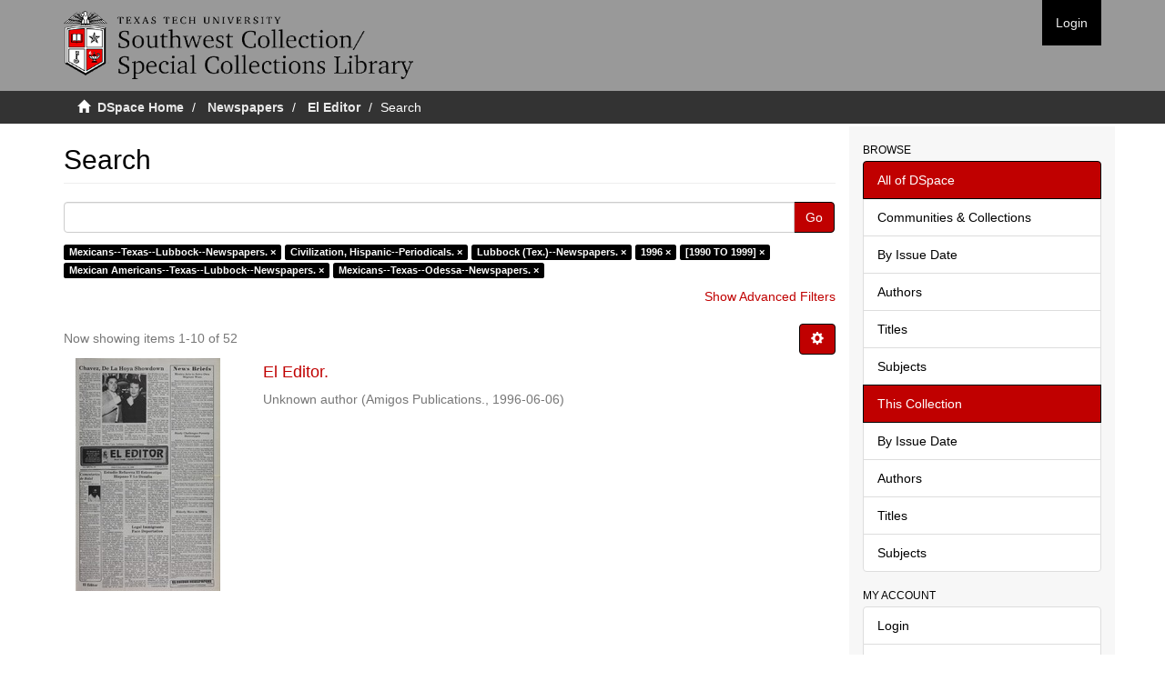

--- FILE ---
content_type: text/html;charset=utf-8
request_url: https://collections2.swco.ttu.edu/handle/20.500.12255/71375/discover?field=subject&filtertype_0=subject&filtertype_1=subject&filtertype_2=dateIssued&filter_relational_operator_1=equals&filtertype_3=dateIssued&filter_relational_operator_0=equals&filtertype_4=subject&filter_2=1996&filter_relational_operator_3=equals&filtertype_5=subject&filter_1=Lubbock+%28Tex.%29--Newspapers.&filter_relational_operator_2=equals&filter_0=Civilization%2C+Hispanic--Periodicals.&filter_relational_operator_5=equals&filter_relational_operator_4=equals&filter_5=Mexicans--Texas--Odessa--Newspapers.&filter_4=Mexican+Americans--Texas--Lubbock--Newspapers.&filter_3=%5B1990+TO+1999%5D&filtertype=subject&filter_relational_operator=equals&filter=Mexicans--Texas--Lubbock--Newspapers.
body_size: 51813
content:
<!DOCTYPE html>
            <!--[if lt IE 7]> <html class="no-js lt-ie9 lt-ie8 lt-ie7" lang="en"> <![endif]-->
            <!--[if IE 7]>    <html class="no-js lt-ie9 lt-ie8" lang="en"> <![endif]-->
            <!--[if IE 8]>    <html class="no-js lt-ie9" lang="en"> <![endif]-->
            <!--[if gt IE 8]><!--> <html class="no-js" lang="en"> <!--<![endif]-->
            <head><META http-equiv="Content-Type" content="text/html; charset=UTF-8">
<meta content="text/html; charset=UTF-8" http-equiv="Content-Type">
<meta content="IE=edge,chrome=1" http-equiv="X-UA-Compatible">
<meta content="width=device-width,initial-scale=1" name="viewport">
<link rel="shortcut icon" href="/themes/Mirage2/images/favicon.ico">
<link rel="apple-touch-icon" href="/themes/Mirage2/images/apple-touch-icon.png">
<meta name="Generator" content="DSpace 5.5">
<link href="/themes/Mirage2/styles/main.css" rel="stylesheet">
<link href="/themes/Mirage2/styles/custom.css" rel="stylesheet">
<link type="application/opensearchdescription+xml" rel="search" href="https://collections2.swco.ttu.edu:443/open-search/description.xml" title="DSpace">
<script>
                //Clear default text of emty text areas on focus
                function tFocus(element)
                {
                if (element.value == ' '){element.value='';}
                }
                //Clear default text of emty text areas on submit
                function tSubmit(form)
                {
                var defaultedElements = document.getElementsByTagName("textarea");
                for (var i=0; i != defaultedElements.length; i++){
                if (defaultedElements[i].value == ' '){
                defaultedElements[i].value='';}}
                }
                //Disable pressing 'enter' key to submit a form (otherwise pressing 'enter' causes a submission to start over)
                function disableEnterKey(e)
                {
                var key;

                if(window.event)
                key = window.event.keyCode;     //Internet Explorer
                else
                key = e.which;     //Firefox and Netscape

                if(key == 13)  //if "Enter" pressed, then disable!
                return false;
                else
                return true;
                }
            </script><!--[if lt IE 9]>
                <script src="/themes/Mirage2/vendor/html5shiv/dist/html5shiv.js"> </script>
                <script src="/themes/Mirage2/vendor/respond/dest/respond.min.js"> </script>
                <![endif]--><script src="/themes/Mirage2/vendor/modernizr/modernizr.js"> </script>
<title>Search</title>
</head><body>
<header>
<div role="navigation" class="navbar navbar-default navbar-static-top">
<div class="container">
<div class="navbar-header">
<button data-toggle="offcanvas" class="navbar-toggle" type="button"><span class="sr-only">Toggle navigation</span><span class="icon-bar"></span><span class="icon-bar"></span><span class="icon-bar"></span></button><a class="navbar-brand" href="/"><img src="/themes/Mirage2//images/swco-logo-line.png"></a>
<div class="navbar-header pull-right visible-xs hidden-sm hidden-md hidden-lg">
<ul class="nav nav-pills pull-left ">
<li>
<form method="get" action="/login" style="display: inline">
<button class="navbar-toggle navbar-link"><b aria-hidden="true" class="visible-xs glyphicon glyphicon-user"></b></button>
</form>
</li>
</ul>
</div>
</div>
<div class="navbar-header pull-right hidden-xs">
<ul class="nav navbar-nav pull-left"></ul>
<ul class="nav navbar-nav pull-left">
<li>
<a href="/login"><span class="hidden-xs">Login</span></a>
</li>
</ul>
<button type="button" class="navbar-toggle visible-sm" data-toggle="offcanvas"><span class="sr-only">Toggle navigation</span><span class="icon-bar"></span><span class="icon-bar"></span><span class="icon-bar"></span></button>
</div>
</div>
</div>
</header>
<div class="trail-wrapper hidden-print">
<div class="container">
<div class="row">
<div class="col-xs-12">
<div class="breadcrumb dropdown visible-xs">
<a data-toggle="dropdown" class="dropdown-toggle" role="button" href="#" id="trail-dropdown-toggle">Search&nbsp;<b class="caret"></b></a>
<ul aria-labelledby="trail-dropdown-toggle" role="menu" class="dropdown-menu">
<li role="presentation">
<a role="menuitem" href="/"><i aria-hidden="true" class="glyphicon glyphicon-home"></i>&nbsp;
                        DSpace Home</a>
</li>
<li role="presentation">
<a role="menuitem" href="/handle/20.500.12255/1">Newspapers</a>
</li>
<li role="presentation">
<a role="menuitem" href="/handle/20.500.12255/71375">El Editor</a>
</li>
<li role="presentation" class="disabled">
<a href="#" role="menuitem">Search</a>
</li>
</ul>
</div>
<ul class="breadcrumb hidden-xs">
<li>
<i aria-hidden="true" class="glyphicon glyphicon-home"></i>&nbsp;
            <a href="/">DSpace Home</a>
</li>
<li>
<a href="/handle/20.500.12255/1">Newspapers</a>
</li>
<li>
<a href="/handle/20.500.12255/71375">El Editor</a>
</li>
<li class="active">Search</li>
</ul>
</div>
</div>
</div>
</div>
<div class="hidden" id="no-js-warning-wrapper">
<div id="no-js-warning">
<div class="notice failure">JavaScript is disabled for your browser. Some features of this site may not work without it.</div>
</div>
</div>
<div class="container" id="main-container">
<div class="row row-offcanvas row-offcanvas-right">
<div class="horizontal-slider clearfix">
<div class="col-xs-12 col-sm-12 col-md-9 main-content">
<div>
<h2 class="ds-div-head page-header first-page-header">Search</h2>
<div id="aspect_discovery_SimpleSearch_div_search" class="ds-static-div primary">
<p class="ds-paragraph">
<input id="aspect_discovery_SimpleSearch_field_discovery-json-search-url" class="ds-hidden-field form-control" name="discovery-json-search-url" type="hidden" value="https://collections2.swco.ttu.edu//JSON/discovery/search">
</p>
<p class="ds-paragraph">
<input id="aspect_discovery_SimpleSearch_field_discovery-json-scope" class="ds-hidden-field form-control" name="discovery-json-scope" type="hidden" value="20.500.12255/71375">
</p>
<p class="ds-paragraph">
<input id="aspect_discovery_SimpleSearch_field_contextpath" class="ds-hidden-field form-control" name="contextpath" type="hidden" value="">
</p>
<div id="aspect_discovery_SimpleSearch_div_discovery-search-box" class="ds-static-div discoverySearchBox">
<form id="aspect_discovery_SimpleSearch_div_general-query" class="ds-interactive-div discover-search-box" action="discover" method="get" onsubmit="javascript:tSubmit(this);">
<fieldset id="aspect_discovery_SimpleSearch_list_primary-search" class="ds-form-list">
<div class="ds-form-item row">
<div class="col-sm-12">
<p class="input-group">
<input id="aspect_discovery_SimpleSearch_field_query" class="ds-text-field form-control" name="query" type="text" value=""><span class="input-group-btn"><button id="aspect_discovery_SimpleSearch_field_submit" class="ds-button-field btn btn-default search-icon search-icon" name="submit" type="submit">Go</button></span>
</p>
</div>
</div>
<div id="filters-overview-wrapper-squared"></div>
</fieldset>
<p class="ds-paragraph">
<input id="aspect_discovery_SimpleSearch_field_filtertype_0" class="ds-hidden-field form-control" name="filtertype_0" type="hidden" value="subject">
</p>
<p class="ds-paragraph">
<input id="aspect_discovery_SimpleSearch_field_filtertype_1" class="ds-hidden-field form-control" name="filtertype_1" type="hidden" value="subject">
</p>
<p class="ds-paragraph">
<input id="aspect_discovery_SimpleSearch_field_filtertype_2" class="ds-hidden-field form-control" name="filtertype_2" type="hidden" value="subject">
</p>
<p class="ds-paragraph">
<input id="aspect_discovery_SimpleSearch_field_filter_relational_operator_1" class="ds-hidden-field form-control" name="filter_relational_operator_1" type="hidden" value="equals">
</p>
<p class="ds-paragraph">
<input id="aspect_discovery_SimpleSearch_field_filtertype_3" class="ds-hidden-field form-control" name="filtertype_3" type="hidden" value="dateIssued">
</p>
<p class="ds-paragraph">
<input id="aspect_discovery_SimpleSearch_field_filter_relational_operator_0" class="ds-hidden-field form-control" name="filter_relational_operator_0" type="hidden" value="equals">
</p>
<p class="ds-paragraph">
<input id="aspect_discovery_SimpleSearch_field_filtertype_4" class="ds-hidden-field form-control" name="filtertype_4" type="hidden" value="dateIssued">
</p>
<p class="ds-paragraph">
<input id="aspect_discovery_SimpleSearch_field_filter_2" class="ds-hidden-field form-control" name="filter_2" type="hidden" value="Lubbock (Tex.)--Newspapers.">
</p>
<p class="ds-paragraph">
<input id="aspect_discovery_SimpleSearch_field_filter_relational_operator_3" class="ds-hidden-field form-control" name="filter_relational_operator_3" type="hidden" value="equals">
</p>
<p class="ds-paragraph">
<input id="aspect_discovery_SimpleSearch_field_filtertype_5" class="ds-hidden-field form-control" name="filtertype_5" type="hidden" value="subject">
</p>
<p class="ds-paragraph">
<input id="aspect_discovery_SimpleSearch_field_filter_1" class="ds-hidden-field form-control" name="filter_1" type="hidden" value="Civilization, Hispanic--Periodicals.">
</p>
<p class="ds-paragraph">
<input id="aspect_discovery_SimpleSearch_field_filter_relational_operator_2" class="ds-hidden-field form-control" name="filter_relational_operator_2" type="hidden" value="equals">
</p>
<p class="ds-paragraph">
<input id="aspect_discovery_SimpleSearch_field_filtertype_6" class="ds-hidden-field form-control" name="filtertype_6" type="hidden" value="subject">
</p>
<p class="ds-paragraph">
<input id="aspect_discovery_SimpleSearch_field_filter_0" class="ds-hidden-field form-control" name="filter_0" type="hidden" value="Mexicans--Texas--Lubbock--Newspapers.">
</p>
<p class="ds-paragraph">
<input id="aspect_discovery_SimpleSearch_field_filter_relational_operator_5" class="ds-hidden-field form-control" name="filter_relational_operator_5" type="hidden" value="equals">
</p>
<p class="ds-paragraph">
<input id="aspect_discovery_SimpleSearch_field_filter_relational_operator_4" class="ds-hidden-field form-control" name="filter_relational_operator_4" type="hidden" value="equals">
</p>
<p class="ds-paragraph">
<input id="aspect_discovery_SimpleSearch_field_filter_6" class="ds-hidden-field form-control" name="filter_6" type="hidden" value="Mexicans--Texas--Odessa--Newspapers.">
</p>
<p class="ds-paragraph">
<input id="aspect_discovery_SimpleSearch_field_filter_5" class="ds-hidden-field form-control" name="filter_5" type="hidden" value="Mexican Americans--Texas--Lubbock--Newspapers.">
</p>
<p class="ds-paragraph">
<input id="aspect_discovery_SimpleSearch_field_filter_relational_operator_6" class="ds-hidden-field form-control" name="filter_relational_operator_6" type="hidden" value="equals">
</p>
<p class="ds-paragraph">
<input id="aspect_discovery_SimpleSearch_field_filter_4" class="ds-hidden-field form-control" name="filter_4" type="hidden" value="[1990 TO 1999]">
</p>
<p class="ds-paragraph">
<input id="aspect_discovery_SimpleSearch_field_filter_3" class="ds-hidden-field form-control" name="filter_3" type="hidden" value="1996">
</p>
</form>
<form id="aspect_discovery_SimpleSearch_div_search-filters" class="ds-interactive-div discover-filters-box " action="discover" method="get" onsubmit="javascript:tSubmit(this);">
<div class="ds-static-div clearfix">
<p class="ds-paragraph pull-right">
<a href="#" class="show-advanced-filters">Show Advanced Filters</a><a href="#" class="hide-advanced-filters hidden">Hide Advanced Filters</a>
</p>
</div>
<h3 class="ds-div-head discovery-filters-wrapper-head hidden">Filters</h3>
<div id="aspect_discovery_SimpleSearch_div_discovery-filters-wrapper" class="ds-static-div  hidden">
<p class="ds-paragraph">Use filters to refine the search results.</p>
<script type="text/javascript">
                if (!window.DSpace) {
                    window.DSpace = {};
                }
                if (!window.DSpace.discovery) {
                    window.DSpace.discovery = {};
                }
                if (!window.DSpace.discovery.filters) {
                    window.DSpace.discovery.filters = [];
                }
                window.DSpace.discovery.filters.push({
                    type: 'subject',
                    relational_operator: 'equals',
                    query: 'Mexicans--Texas--Lubbock--Newspapers.',
                });
            </script><script type="text/javascript">
                if (!window.DSpace) {
                    window.DSpace = {};
                }
                if (!window.DSpace.discovery) {
                    window.DSpace.discovery = {};
                }
                if (!window.DSpace.discovery.filters) {
                    window.DSpace.discovery.filters = [];
                }
                window.DSpace.discovery.filters.push({
                    type: 'subject',
                    relational_operator: 'equals',
                    query: 'Civilization, Hispanic--Periodicals.',
                });
            </script><script type="text/javascript">
                if (!window.DSpace) {
                    window.DSpace = {};
                }
                if (!window.DSpace.discovery) {
                    window.DSpace.discovery = {};
                }
                if (!window.DSpace.discovery.filters) {
                    window.DSpace.discovery.filters = [];
                }
                window.DSpace.discovery.filters.push({
                    type: 'subject',
                    relational_operator: 'equals',
                    query: 'Lubbock (Tex.)--Newspapers.',
                });
            </script><script type="text/javascript">
                if (!window.DSpace) {
                    window.DSpace = {};
                }
                if (!window.DSpace.discovery) {
                    window.DSpace.discovery = {};
                }
                if (!window.DSpace.discovery.filters) {
                    window.DSpace.discovery.filters = [];
                }
                window.DSpace.discovery.filters.push({
                    type: 'dateIssued',
                    relational_operator: 'equals',
                    query: '1996',
                });
            </script><script type="text/javascript">
                if (!window.DSpace) {
                    window.DSpace = {};
                }
                if (!window.DSpace.discovery) {
                    window.DSpace.discovery = {};
                }
                if (!window.DSpace.discovery.filters) {
                    window.DSpace.discovery.filters = [];
                }
                window.DSpace.discovery.filters.push({
                    type: 'dateIssued',
                    relational_operator: 'equals',
                    query: '[1990 TO 1999]',
                });
            </script><script type="text/javascript">
                if (!window.DSpace) {
                    window.DSpace = {};
                }
                if (!window.DSpace.discovery) {
                    window.DSpace.discovery = {};
                }
                if (!window.DSpace.discovery.filters) {
                    window.DSpace.discovery.filters = [];
                }
                window.DSpace.discovery.filters.push({
                    type: 'subject',
                    relational_operator: 'equals',
                    query: 'Mexican Americans--Texas--Lubbock--Newspapers.',
                });
            </script><script type="text/javascript">
                if (!window.DSpace) {
                    window.DSpace = {};
                }
                if (!window.DSpace.discovery) {
                    window.DSpace.discovery = {};
                }
                if (!window.DSpace.discovery.filters) {
                    window.DSpace.discovery.filters = [];
                }
                window.DSpace.discovery.filters.push({
                    type: 'subject',
                    relational_operator: 'equals',
                    query: 'Mexicans--Texas--Odessa--Newspapers.',
                });
            </script><script type="text/javascript">
                if (!window.DSpace) {
                    window.DSpace = {};
                }
                if (!window.DSpace.discovery) {
                    window.DSpace.discovery = {};
                }
                if (!window.DSpace.discovery.filters) {
                    window.DSpace.discovery.filters = [];
                }
            </script><script>
            if (!window.DSpace.i18n) {
                window.DSpace.i18n = {};
            } 
            if (!window.DSpace.i18n.discovery) {
                window.DSpace.i18n.discovery = {};
            }
        
                    if (!window.DSpace.i18n.discovery.filtertype) {
                        window.DSpace.i18n.discovery.filtertype = {};
                    }
                window.DSpace.i18n.discovery.filtertype.title='Title';window.DSpace.i18n.discovery.filtertype.author='Author';window.DSpace.i18n.discovery.filtertype.subject='Subject';window.DSpace.i18n.discovery.filtertype.dateIssued='Date issued';
                    if (!window.DSpace.i18n.discovery.filter_relational_operator) {
                        window.DSpace.i18n.discovery.filter_relational_operator = {};
                    }
                window.DSpace.i18n.discovery.filter_relational_operator.contains='Contains';window.DSpace.i18n.discovery.filter_relational_operator.equals='Equals';window.DSpace.i18n.discovery.filter_relational_operator.authority='ID';window.DSpace.i18n.discovery.filter_relational_operator.notcontains='Not Contains';window.DSpace.i18n.discovery.filter_relational_operator.notequals='Not Equals';window.DSpace.i18n.discovery.filter_relational_operator.notauthority='Not ID';</script>
<div id="aspect_discovery_SimpleSearch_row_filter-controls" class="ds-form-item apply-filter">
<div>
<div class="">
<p class="btn-group">
<button id="aspect_discovery_SimpleSearch_field_submit_reset_filter" class="ds-button-field btn btn-default discovery-reset-filter-button discovery-reset-filter-button" name="submit_reset_filter" type="submit">Reset</button><button class="ds-button-field btn btn-default discovery-add-filter-button visible-xs discovery-add-filter-button visible-xs " name="submit_add_filter" type="submit">Add New Filter</button><button id="aspect_discovery_SimpleSearch_field_submit_apply_filter" class="ds-button-field btn btn-default discovery-apply-filter-button discovery-apply-filter-button" name="submit_apply_filter" type="submit">Apply</button>
</p>
</div>
</div>
</div>
</div>
</form>
</div>
<form id="aspect_discovery_SimpleSearch_div_main-form" class="ds-interactive-div " action="/handle/20.500.12255/71375/discover" method="post" onsubmit="javascript:tSubmit(this);">
<p class="ds-paragraph">
<input id="aspect_discovery_SimpleSearch_field_search-result" class="ds-hidden-field form-control" name="search-result" type="hidden" value="true">
</p>
<p class="ds-paragraph">
<input id="aspect_discovery_SimpleSearch_field_query" class="ds-hidden-field form-control" name="query" type="hidden" value="">
</p>
<p class="ds-paragraph">
<input id="aspect_discovery_SimpleSearch_field_current-scope" class="ds-hidden-field form-control" name="current-scope" type="hidden" value="20.500.12255/71375">
</p>
<p class="ds-paragraph">
<input id="aspect_discovery_SimpleSearch_field_filtertype_0" class="ds-hidden-field form-control" name="filtertype_0" type="hidden" value="subject">
</p>
<p class="ds-paragraph">
<input id="aspect_discovery_SimpleSearch_field_filtertype_1" class="ds-hidden-field form-control" name="filtertype_1" type="hidden" value="subject">
</p>
<p class="ds-paragraph">
<input id="aspect_discovery_SimpleSearch_field_filtertype_2" class="ds-hidden-field form-control" name="filtertype_2" type="hidden" value="subject">
</p>
<p class="ds-paragraph">
<input id="aspect_discovery_SimpleSearch_field_filter_relational_operator_1" class="ds-hidden-field form-control" name="filter_relational_operator_1" type="hidden" value="equals">
</p>
<p class="ds-paragraph">
<input id="aspect_discovery_SimpleSearch_field_filtertype_3" class="ds-hidden-field form-control" name="filtertype_3" type="hidden" value="dateIssued">
</p>
<p class="ds-paragraph">
<input id="aspect_discovery_SimpleSearch_field_filter_relational_operator_0" class="ds-hidden-field form-control" name="filter_relational_operator_0" type="hidden" value="equals">
</p>
<p class="ds-paragraph">
<input id="aspect_discovery_SimpleSearch_field_filtertype_4" class="ds-hidden-field form-control" name="filtertype_4" type="hidden" value="dateIssued">
</p>
<p class="ds-paragraph">
<input id="aspect_discovery_SimpleSearch_field_filter_2" class="ds-hidden-field form-control" name="filter_2" type="hidden" value="Lubbock (Tex.)--Newspapers.">
</p>
<p class="ds-paragraph">
<input id="aspect_discovery_SimpleSearch_field_filter_relational_operator_3" class="ds-hidden-field form-control" name="filter_relational_operator_3" type="hidden" value="equals">
</p>
<p class="ds-paragraph">
<input id="aspect_discovery_SimpleSearch_field_filtertype_5" class="ds-hidden-field form-control" name="filtertype_5" type="hidden" value="subject">
</p>
<p class="ds-paragraph">
<input id="aspect_discovery_SimpleSearch_field_filter_1" class="ds-hidden-field form-control" name="filter_1" type="hidden" value="Civilization, Hispanic--Periodicals.">
</p>
<p class="ds-paragraph">
<input id="aspect_discovery_SimpleSearch_field_filter_relational_operator_2" class="ds-hidden-field form-control" name="filter_relational_operator_2" type="hidden" value="equals">
</p>
<p class="ds-paragraph">
<input id="aspect_discovery_SimpleSearch_field_filtertype_6" class="ds-hidden-field form-control" name="filtertype_6" type="hidden" value="subject">
</p>
<p class="ds-paragraph">
<input id="aspect_discovery_SimpleSearch_field_filter_0" class="ds-hidden-field form-control" name="filter_0" type="hidden" value="Mexicans--Texas--Lubbock--Newspapers.">
</p>
<p class="ds-paragraph">
<input id="aspect_discovery_SimpleSearch_field_filter_relational_operator_5" class="ds-hidden-field form-control" name="filter_relational_operator_5" type="hidden" value="equals">
</p>
<p class="ds-paragraph">
<input id="aspect_discovery_SimpleSearch_field_filter_relational_operator_4" class="ds-hidden-field form-control" name="filter_relational_operator_4" type="hidden" value="equals">
</p>
<p class="ds-paragraph">
<input id="aspect_discovery_SimpleSearch_field_filter_6" class="ds-hidden-field form-control" name="filter_6" type="hidden" value="Mexicans--Texas--Odessa--Newspapers.">
</p>
<p class="ds-paragraph">
<input id="aspect_discovery_SimpleSearch_field_filter_5" class="ds-hidden-field form-control" name="filter_5" type="hidden" value="Mexican Americans--Texas--Lubbock--Newspapers.">
</p>
<p class="ds-paragraph">
<input id="aspect_discovery_SimpleSearch_field_filter_relational_operator_6" class="ds-hidden-field form-control" name="filter_relational_operator_6" type="hidden" value="equals">
</p>
<p class="ds-paragraph">
<input id="aspect_discovery_SimpleSearch_field_filter_4" class="ds-hidden-field form-control" name="filter_4" type="hidden" value="[1990 TO 1999]">
</p>
<p class="ds-paragraph">
<input id="aspect_discovery_SimpleSearch_field_filter_3" class="ds-hidden-field form-control" name="filter_3" type="hidden" value="1996">
</p>
<p class="ds-paragraph">
<input id="aspect_discovery_SimpleSearch_field_rpp" class="ds-hidden-field form-control" name="rpp" type="hidden" value="10">
</p>
<p class="ds-paragraph">
<input id="aspect_discovery_SimpleSearch_field_sort_by" class="ds-hidden-field form-control" name="sort_by" type="hidden" value="score">
</p>
<p class="ds-paragraph">
<input id="aspect_discovery_SimpleSearch_field_order" class="ds-hidden-field form-control" name="order" type="hidden" value="desc">
</p>
</form>
<div class="pagination-masked clearfix top">
<div class="row">
<div class="col-xs-9">
<p class="pagination-info">Now showing items 1-10 of 52</p>
</div>
<div class="col-xs-3">
<div class="btn-group discovery-sort-options-menu pull-right controls-gear-wrapper" id="aspect_discovery_SimpleSearch_div_search-controls-gear">
<button data-toggle="dropdown" class="btn btn-default dropdown-toggle"><span aria-hidden="true" class="glyphicon glyphicon-cog"></span></button>
<ul role="menu" class="dropdown-menu">
<li id="aspect_discovery_SimpleSearch_item_sort-head" class=" gear-head first dropdown-header">Sort Options:</li>
<li id="aspect_discovery_SimpleSearch_item_relevance" class=" gear-option gear-option-selected">
<a class="" href="sort_by=score&order=desc"><span class="glyphicon glyphicon-ok btn-xs active"></span>Relevance</a>
</li>
<li id="aspect_discovery_SimpleSearch_item_dc_title_sort" class=" gear-option">
<a class="" href="sort_by=dc.title_sort&order=asc"><span class="glyphicon glyphicon-ok btn-xs invisible"></span>Title Asc</a>
</li>
<li id="aspect_discovery_SimpleSearch_item_dc_title_sort" class=" gear-option">
<a class="" href="sort_by=dc.title_sort&order=desc"><span class="glyphicon glyphicon-ok btn-xs invisible"></span>Title Desc</a>
</li>
<li id="aspect_discovery_SimpleSearch_item_dc_date_issued_dt" class=" gear-option">
<a class="" href="sort_by=dc.date.issued_dt&order=asc"><span class="glyphicon glyphicon-ok btn-xs invisible"></span>Issue Date Asc</a>
</li>
<li id="aspect_discovery_SimpleSearch_item_dc_date_issued_dt" class=" gear-option">
<a class="" href="sort_by=dc.date.issued_dt&order=desc"><span class="glyphicon glyphicon-ok btn-xs invisible"></span>Issue Date Desc</a>
</li>
<li class="divider"></li>
<li id="aspect_discovery_SimpleSearch_item_rpp-head" class=" gear-head dropdown-header">Results Per Page:</li>
<li id="aspect_discovery_SimpleSearch_item_rpp-5" class=" gear-option">
<a class="" href="rpp=5"><span class="glyphicon glyphicon-ok btn-xs invisible"></span>5</a>
</li>
<li id="aspect_discovery_SimpleSearch_item_rpp-10" class=" gear-option gear-option-selected">
<a class="" href="rpp=10"><span class="glyphicon glyphicon-ok btn-xs active"></span>10</a>
</li>
<li id="aspect_discovery_SimpleSearch_item_rpp-20" class=" gear-option">
<a class="" href="rpp=20"><span class="glyphicon glyphicon-ok btn-xs invisible"></span>20</a>
</li>
<li id="aspect_discovery_SimpleSearch_item_rpp-40" class=" gear-option">
<a class="" href="rpp=40"><span class="glyphicon glyphicon-ok btn-xs invisible"></span>40</a>
</li>
<li id="aspect_discovery_SimpleSearch_item_rpp-60" class=" gear-option">
<a class="" href="rpp=60"><span class="glyphicon glyphicon-ok btn-xs invisible"></span>60</a>
</li>
<li id="aspect_discovery_SimpleSearch_item_rpp-80" class=" gear-option">
<a class="" href="rpp=80"><span class="glyphicon glyphicon-ok btn-xs invisible"></span>80</a>
</li>
<li id="aspect_discovery_SimpleSearch_item_rpp-100" class=" gear-option">
<a class="" href="rpp=100"><span class="glyphicon glyphicon-ok btn-xs invisible"></span>100</a>
</li>
</ul>
</div>
</div>
</div>
</div>
<div id="aspect_discovery_SimpleSearch_div_search-results" class="ds-static-div primary">
<div class="row ds-artifact-item ">
<div class="col-sm-3 hidden-xs">
<div class="thumbnail artifact-preview">
<a href="/handle/20.500.12255/92363" class="image-link"><img alt="Thumbnail" class="img-responsive" src="/bitstream/handle/20.500.12255/92363/El%20Editor_1996_06_06%20%28v.19%20no.37%29.pdf.jpg?sequence=4&isAllowed=y"></a>
</div>
</div>
<div class="col-sm-9 artifact-description">
<a href="/handle/20.500.12255/92363">
<h4>El Editor.<span class="Z3988" title="ctx_ver=Z39.88-2004&amp;rft_val_fmt=info%3Aofi%2Ffmt%3Akev%3Amtx%3Adc&amp;rft_id=http%3A%2F%2Fhdl.handle.net%2F10605%2F56135&amp;rft_id=http%3A%2F%2Fhdl.handle.net%2F20.500.12255%2F92363&amp;rfr_id=info%3Asid%2Fdspace.org%3Arepository&amp;">&nbsp;</span>
</h4>
</a>
<div class="artifact-info">
<span class="author h4"><small>Unknown author</small></span> <span class="publisher-date h4"><small>(<span class="publisher">Amigos Publications.</span>, <span class="date">1996-06-06</span>)</small></span>
</div>
</div>
</div>
<div class="row ds-artifact-item ">
<div class="col-sm-3 hidden-xs">
<div class="thumbnail artifact-preview">
<a href="/handle/20.500.12255/92248" class="image-link"><img alt="Thumbnail" class="img-responsive" src="/bitstream/handle/20.500.12255/92248/El%20Editor_1996_01_18%20%28v.19%20no.17%29.pdf.jpg?sequence=4&isAllowed=y"></a>
</div>
</div>
<div class="col-sm-9 artifact-description">
<a href="/handle/20.500.12255/92248">
<h4>El Editor.<span class="Z3988" title="ctx_ver=Z39.88-2004&amp;rft_val_fmt=info%3Aofi%2Ffmt%3Akev%3Amtx%3Adc&amp;rft_id=http%3A%2F%2Fhdl.handle.net%2F10605%2F56114&amp;rft_id=http%3A%2F%2Fhdl.handle.net%2F20.500.12255%2F92248&amp;rfr_id=info%3Asid%2Fdspace.org%3Arepository&amp;">&nbsp;</span>
</h4>
</a>
<div class="artifact-info">
<span class="author h4"><small>Unknown author</small></span> <span class="publisher-date h4"><small>(<span class="publisher">Amigos Publications.</span>, <span class="date">1996-01-18</span>)</small></span>
</div>
</div>
</div>
<div class="row ds-artifact-item ">
<div class="col-sm-3 hidden-xs">
<div class="thumbnail artifact-preview">
<a href="/handle/20.500.12255/91979" class="image-link"><img alt="Thumbnail" class="img-responsive" src="/bitstream/handle/20.500.12255/91979/El%20Editor_1996_07_11%20%28v.19%20no.42%29.pdf.jpg?sequence=4&isAllowed=y"></a>
</div>
</div>
<div class="col-sm-9 artifact-description">
<a href="/handle/20.500.12255/91979">
<h4>El Editor.<span class="Z3988" title="ctx_ver=Z39.88-2004&amp;rft_val_fmt=info%3Aofi%2Ffmt%3Akev%3Amtx%3Adc&amp;rft_id=http%3A%2F%2Fhdl.handle.net%2F10605%2F56140&amp;rft_id=http%3A%2F%2Fhdl.handle.net%2F20.500.12255%2F91979&amp;rfr_id=info%3Asid%2Fdspace.org%3Arepository&amp;">&nbsp;</span>
</h4>
</a>
<div class="artifact-info">
<span class="author h4"><small>Unknown author</small></span> <span class="publisher-date h4"><small>(<span class="publisher">Amigos Publications.</span>, <span class="date">1996-07-11</span>)</small></span>
</div>
</div>
</div>
<div class="row ds-artifact-item ">
<div class="col-sm-3 hidden-xs">
<div class="thumbnail artifact-preview">
<a href="/handle/20.500.12255/91990" class="image-link"><img alt="Thumbnail" class="img-responsive" src="/bitstream/handle/20.500.12255/91990/El%20Editor_1996_11_07%20%28v.20%20no.6%29.pdf.jpg?sequence=4&isAllowed=y"></a>
</div>
</div>
<div class="col-sm-9 artifact-description">
<a href="/handle/20.500.12255/91990">
<h4>El Editor.<span class="Z3988" title="ctx_ver=Z39.88-2004&amp;rft_val_fmt=info%3Aofi%2Ffmt%3Akev%3Amtx%3Adc&amp;rft_id=http%3A%2F%2Fhdl.handle.net%2F10605%2F56161&amp;rft_id=http%3A%2F%2Fhdl.handle.net%2F20.500.12255%2F91990&amp;rfr_id=info%3Asid%2Fdspace.org%3Arepository&amp;">&nbsp;</span>
</h4>
</a>
<div class="artifact-info">
<span class="author h4"><small>Unknown author</small></span> <span class="publisher-date h4"><small>(<span class="publisher">Amigos Publications.</span>, <span class="date">1996-11-07</span>)</small></span>
</div>
</div>
</div>
<div class="row ds-artifact-item ">
<div class="col-sm-3 hidden-xs">
<div class="thumbnail artifact-preview">
<a href="/handle/20.500.12255/91417" class="image-link"><img alt="Thumbnail" class="img-responsive" src="/bitstream/handle/20.500.12255/91417/El%20Editor_1996_10_10%20%28v.20%20no.2%29.pdf.jpg?sequence=4&isAllowed=y"></a>
</div>
</div>
<div class="col-sm-9 artifact-description">
<a href="/handle/20.500.12255/91417">
<h4>El Editor.<span class="Z3988" title="ctx_ver=Z39.88-2004&amp;rft_val_fmt=info%3Aofi%2Ffmt%3Akev%3Amtx%3Adc&amp;rft_id=http%3A%2F%2Fhdl.handle.net%2F10605%2F56157&amp;rft_id=http%3A%2F%2Fhdl.handle.net%2F20.500.12255%2F91417&amp;rfr_id=info%3Asid%2Fdspace.org%3Arepository&amp;">&nbsp;</span>
</h4>
</a>
<div class="artifact-info">
<span class="author h4"><small>Unknown author</small></span> <span class="publisher-date h4"><small>(<span class="publisher">Amigos Publications.</span>, <span class="date">1996-10-10</span>)</small></span>
</div>
</div>
</div>
<div class="row ds-artifact-item ">
<div class="col-sm-3 hidden-xs">
<div class="thumbnail artifact-preview">
<a href="/handle/20.500.12255/91825" class="image-link"><img alt="Thumbnail" class="img-responsive" src="/bitstream/handle/20.500.12255/91825/El%20Editor_1996_12_05%20%28v.20%20no.10%29.pdf.jpg?sequence=4&isAllowed=y"></a>
</div>
</div>
<div class="col-sm-9 artifact-description">
<a href="/handle/20.500.12255/91825">
<h4>El Editor.<span class="Z3988" title="ctx_ver=Z39.88-2004&amp;rft_val_fmt=info%3Aofi%2Ffmt%3Akev%3Amtx%3Adc&amp;rft_id=http%3A%2F%2Fhdl.handle.net%2F10605%2F56166&amp;rft_id=http%3A%2F%2Fhdl.handle.net%2F20.500.12255%2F91825&amp;rfr_id=info%3Asid%2Fdspace.org%3Arepository&amp;">&nbsp;</span>
</h4>
</a>
<div class="artifact-info">
<span class="author h4"><small>Unknown author</small></span> <span class="publisher-date h4"><small>(<span class="publisher">Amigos Publications.</span>, <span class="date">1996-12-05</span>)</small></span>
</div>
</div>
</div>
<div class="row ds-artifact-item ">
<div class="col-sm-3 hidden-xs">
<div class="thumbnail artifact-preview">
<a href="/handle/20.500.12255/91856" class="image-link"><img alt="Thumbnail" class="img-responsive" src="/bitstream/handle/20.500.12255/91856/El%20Editor_1996_03_14%20%28v.19%20no.25%29.pdf.jpg?sequence=4&isAllowed=y"></a>
</div>
</div>
<div class="col-sm-9 artifact-description">
<a href="/handle/20.500.12255/91856">
<h4>El Editor.<span class="Z3988" title="ctx_ver=Z39.88-2004&amp;rft_val_fmt=info%3Aofi%2Ffmt%3Akev%3Amtx%3Adc&amp;rft_id=http%3A%2F%2Fhdl.handle.net%2F10605%2F56123&amp;rft_id=http%3A%2F%2Fhdl.handle.net%2F20.500.12255%2F91856&amp;rfr_id=info%3Asid%2Fdspace.org%3Arepository&amp;">&nbsp;</span>
</h4>
</a>
<div class="artifact-info">
<span class="author h4"><small>Unknown author</small></span> <span class="publisher-date h4"><small>(<span class="publisher">Amigos Publications.</span>, <span class="date">1996-03-14</span>)</small></span>
</div>
</div>
</div>
<div class="row ds-artifact-item ">
<div class="col-sm-3 hidden-xs">
<div class="thumbnail artifact-preview">
<a href="/handle/20.500.12255/91896" class="image-link"><img alt="Thumbnail" class="img-responsive" src="/bitstream/handle/20.500.12255/91896/El%20Editor_1996_08_15%20%28v.19%20no.46%29.pdf.jpg?sequence=4&isAllowed=y"></a>
</div>
</div>
<div class="col-sm-9 artifact-description">
<a href="/handle/20.500.12255/91896">
<h4>El Editor.<span class="Z3988" title="ctx_ver=Z39.88-2004&amp;rft_val_fmt=info%3Aofi%2Ffmt%3Akev%3Amtx%3Adc&amp;rft_id=http%3A%2F%2Fhdl.handle.net%2F10605%2F56143&amp;rft_id=http%3A%2F%2Fhdl.handle.net%2F20.500.12255%2F91896&amp;rfr_id=info%3Asid%2Fdspace.org%3Arepository&amp;">&nbsp;</span>
</h4>
</a>
<div class="artifact-info">
<span class="author h4"><small>Unknown author</small></span> <span class="publisher-date h4"><small>(<span class="publisher">Amigos Publications.</span>, <span class="date">1996-08-15</span>)</small></span>
</div>
</div>
</div>
<div class="row ds-artifact-item ">
<div class="col-sm-3 hidden-xs">
<div class="thumbnail artifact-preview">
<a href="/handle/20.500.12255/91405" class="image-link"><img alt="Thumbnail" class="img-responsive" src="/bitstream/handle/20.500.12255/91405/El%20Editor_1996_11_14%20%28v.20%20no.7%29.pdf.jpg?sequence=4&isAllowed=y"></a>
</div>
</div>
<div class="col-sm-9 artifact-description">
<a href="/handle/20.500.12255/91405">
<h4>El Editor.<span class="Z3988" title="ctx_ver=Z39.88-2004&amp;rft_val_fmt=info%3Aofi%2Ffmt%3Akev%3Amtx%3Adc&amp;rft_id=http%3A%2F%2Fhdl.handle.net%2F10605%2F56162&amp;rft_id=http%3A%2F%2Fhdl.handle.net%2F20.500.12255%2F91405&amp;rfr_id=info%3Asid%2Fdspace.org%3Arepository&amp;">&nbsp;</span>
</h4>
</a>
<div class="artifact-info">
<span class="author h4"><small>Unknown author</small></span> <span class="publisher-date h4"><small>(<span class="publisher">Amigos Publications.</span>, <span class="date">1996-11-14</span>)</small></span>
</div>
</div>
</div>
<div class="row ds-artifact-item ">
<div class="col-sm-3 hidden-xs">
<div class="thumbnail artifact-preview">
<a href="/handle/20.500.12255/91444" class="image-link"><img alt="Thumbnail" class="img-responsive" src="/bitstream/handle/20.500.12255/91444/El%20Editor_1996_03_21%20%28v.19%20no.26%29.pdf.jpg?sequence=4&isAllowed=y"></a>
</div>
</div>
<div class="col-sm-9 artifact-description">
<a href="/handle/20.500.12255/91444">
<h4>El Editor.<span class="Z3988" title="ctx_ver=Z39.88-2004&amp;rft_val_fmt=info%3Aofi%2Ffmt%3Akev%3Amtx%3Adc&amp;rft_id=http%3A%2F%2Fhdl.handle.net%2F10605%2F56124&amp;rft_id=http%3A%2F%2Fhdl.handle.net%2F20.500.12255%2F91444&amp;rfr_id=info%3Asid%2Fdspace.org%3Arepository&amp;">&nbsp;</span>
</h4>
</a>
<div class="artifact-info">
<span class="author h4"><small>Unknown author</small></span> <span class="publisher-date h4"><small>(<span class="publisher">Amigos Publications.</span>, <span class="date">1996-03-21</span>)</small></span>
</div>
</div>
</div>
</div>
<div class="pagination-masked clearfix bottom">
<div class="centered-pagination">
<ul class="pagination">
<li class="disabled">
<a class="previous-page-link" href="discover?rpp=10&etal=0&group_by=none&page=0&filtertype_0=subject&filtertype_1=subject&filtertype_2=subject&filter_relational_operator_1=equals&filtertype_3=dateIssued&filter_relational_operator_0=equals&filtertype_4=dateIssued&filter_2=Lubbock+%28Tex.%29--Newspapers.&filter_relational_operator_3=equals&filtertype_5=subject&filter_1=Civilization%2C+Hispanic--Periodicals.&filter_relational_operator_2=equals&filtertype_6=subject&filter_0=Mexicans--Texas--Lubbock--Newspapers.&filter_relational_operator_5=equals&filter_relational_operator_4=equals&filter_6=Mexicans--Texas--Odessa--Newspapers.&filter_5=Mexican+Americans--Texas--Lubbock--Newspapers.&filter_relational_operator_6=equals&filter_4=%5B1990+TO+1999%5D&filter_3=1996"><span class="glyphicon glyphicon-arrow-left"></span></a>
</li>
<li class="active">
<a href="discover?rpp=10&etal=0&group_by=none&page=1&filtertype_0=subject&filtertype_1=subject&filtertype_2=subject&filter_relational_operator_1=equals&filtertype_3=dateIssued&filter_relational_operator_0=equals&filtertype_4=dateIssued&filter_2=Lubbock+%28Tex.%29--Newspapers.&filter_relational_operator_3=equals&filtertype_5=subject&filter_1=Civilization%2C+Hispanic--Periodicals.&filter_relational_operator_2=equals&filtertype_6=subject&filter_0=Mexicans--Texas--Lubbock--Newspapers.&filter_relational_operator_5=equals&filter_relational_operator_4=equals&filter_6=Mexicans--Texas--Odessa--Newspapers.&filter_5=Mexican+Americans--Texas--Lubbock--Newspapers.&filter_relational_operator_6=equals&filter_4=%5B1990+TO+1999%5D&filter_3=1996">1</a>
</li>
<li class="page-link page-link-offset-1">
<a href="discover?rpp=10&etal=0&group_by=none&page=2&filtertype_0=subject&filtertype_1=subject&filtertype_2=subject&filter_relational_operator_1=equals&filtertype_3=dateIssued&filter_relational_operator_0=equals&filtertype_4=dateIssued&filter_2=Lubbock+%28Tex.%29--Newspapers.&filter_relational_operator_3=equals&filtertype_5=subject&filter_1=Civilization%2C+Hispanic--Periodicals.&filter_relational_operator_2=equals&filtertype_6=subject&filter_0=Mexicans--Texas--Lubbock--Newspapers.&filter_relational_operator_5=equals&filter_relational_operator_4=equals&filter_6=Mexicans--Texas--Odessa--Newspapers.&filter_5=Mexican+Americans--Texas--Lubbock--Newspapers.&filter_relational_operator_6=equals&filter_4=%5B1990+TO+1999%5D&filter_3=1996">2</a>
</li>
<li class="page-link page-link-offset-2">
<a href="discover?rpp=10&etal=0&group_by=none&page=3&filtertype_0=subject&filtertype_1=subject&filtertype_2=subject&filter_relational_operator_1=equals&filtertype_3=dateIssued&filter_relational_operator_0=equals&filtertype_4=dateIssued&filter_2=Lubbock+%28Tex.%29--Newspapers.&filter_relational_operator_3=equals&filtertype_5=subject&filter_1=Civilization%2C+Hispanic--Periodicals.&filter_relational_operator_2=equals&filtertype_6=subject&filter_0=Mexicans--Texas--Lubbock--Newspapers.&filter_relational_operator_5=equals&filter_relational_operator_4=equals&filter_6=Mexicans--Texas--Odessa--Newspapers.&filter_5=Mexican+Americans--Texas--Lubbock--Newspapers.&filter_relational_operator_6=equals&filter_4=%5B1990+TO+1999%5D&filter_3=1996">3</a>
</li>
<li class="page-link page-link-offset-3">
<a href="discover?rpp=10&etal=0&group_by=none&page=4&filtertype_0=subject&filtertype_1=subject&filtertype_2=subject&filter_relational_operator_1=equals&filtertype_3=dateIssued&filter_relational_operator_0=equals&filtertype_4=dateIssued&filter_2=Lubbock+%28Tex.%29--Newspapers.&filter_relational_operator_3=equals&filtertype_5=subject&filter_1=Civilization%2C+Hispanic--Periodicals.&filter_relational_operator_2=equals&filtertype_6=subject&filter_0=Mexicans--Texas--Lubbock--Newspapers.&filter_relational_operator_5=equals&filter_relational_operator_4=equals&filter_6=Mexicans--Texas--Odessa--Newspapers.&filter_5=Mexican+Americans--Texas--Lubbock--Newspapers.&filter_relational_operator_6=equals&filter_4=%5B1990+TO+1999%5D&filter_3=1996">4</a>
</li>
<li>
<span>. . .</span>
</li>
<li class="last-page-link">
<a href="discover?rpp=10&etal=0&group_by=none&page=6&filtertype_0=subject&filtertype_1=subject&filtertype_2=subject&filter_relational_operator_1=equals&filtertype_3=dateIssued&filter_relational_operator_0=equals&filtertype_4=dateIssued&filter_2=Lubbock+%28Tex.%29--Newspapers.&filter_relational_operator_3=equals&filtertype_5=subject&filter_1=Civilization%2C+Hispanic--Periodicals.&filter_relational_operator_2=equals&filtertype_6=subject&filter_0=Mexicans--Texas--Lubbock--Newspapers.&filter_relational_operator_5=equals&filter_relational_operator_4=equals&filter_6=Mexicans--Texas--Odessa--Newspapers.&filter_5=Mexican+Americans--Texas--Lubbock--Newspapers.&filter_relational_operator_6=equals&filter_4=%5B1990+TO+1999%5D&filter_3=1996">6</a>
</li>
<li>
<a class="next-page-link" href="discover?rpp=10&etal=0&group_by=none&page=2&filtertype_0=subject&filtertype_1=subject&filtertype_2=subject&filter_relational_operator_1=equals&filtertype_3=dateIssued&filter_relational_operator_0=equals&filtertype_4=dateIssued&filter_2=Lubbock+%28Tex.%29--Newspapers.&filter_relational_operator_3=equals&filtertype_5=subject&filter_1=Civilization%2C+Hispanic--Periodicals.&filter_relational_operator_2=equals&filtertype_6=subject&filter_0=Mexicans--Texas--Lubbock--Newspapers.&filter_relational_operator_5=equals&filter_relational_operator_4=equals&filter_6=Mexicans--Texas--Odessa--Newspapers.&filter_5=Mexican+Americans--Texas--Lubbock--Newspapers.&filter_relational_operator_6=equals&filter_4=%5B1990+TO+1999%5D&filter_3=1996"><span class="glyphicon glyphicon-arrow-right"></span></a>
</li>
</ul>
</div>
</div>
</div>
</div>
<div class="visible-xs visible-sm">
<footer>
<div class="row">
<hr>
<div class="col-xs-7 col-sm-8">
<div>
<a target="_blank" href="http://www.dspace.org/">DSpace software</a> copyright&nbsp;&copy;&nbsp;2002-2015&nbsp; <a target="_blank" href="http://www.duraspace.org/">DuraSpace</a>
</div>
<div class="hidden-print">
<a href="/contact">Contact Us</a> | <a href="/feedback">Send Feedback</a>
</div>
</div>
<div class="col-xs-5 col-sm-4 hidden-print">
<div class="pull-right">
<span class="theme-by">Theme by&nbsp;</span>
<br>
<a href="http://atmire.com" target="_blank" title="@mire NV"><img src="/themes/Mirage2//images/@mirelogo-small.png" alt="@mire NV"></a>
</div>
</div>
</div>
<a class="hidden" href="/htmlmap">&nbsp;</a>
<p>&nbsp;</p>
</footer>
</div>
</div>
<div role="navigation" id="sidebar" class="col-xs-6 col-sm-3 sidebar-offcanvas">
<div class="word-break hidden-print" id="ds-options">
<h2 class="ds-option-set-head  h6">Browse</h2>
<div id="aspect_viewArtifacts_Navigation_list_browse" class="list-group">
<a class="list-group-item active"><span class="h5 list-group-item-heading  h5">All of DSpace</span></a><a href="/community-list" class="list-group-item ds-option">Communities &amp; Collections</a><a href="/browse?type=dateissued" class="list-group-item ds-option">By Issue Date</a><a href="/browse?type=author" class="list-group-item ds-option">Authors</a><a href="/browse?type=title" class="list-group-item ds-option">Titles</a><a href="/browse?type=subject" class="list-group-item ds-option">Subjects</a><a class="list-group-item active"><span class="h5 list-group-item-heading  h5">This Collection</span></a><a href="/handle/20.500.12255/71375/browse?type=dateissued" class="list-group-item ds-option">By Issue Date</a><a href="/handle/20.500.12255/71375/browse?type=author" class="list-group-item ds-option">Authors</a><a href="/handle/20.500.12255/71375/browse?type=title" class="list-group-item ds-option">Titles</a><a href="/handle/20.500.12255/71375/browse?type=subject" class="list-group-item ds-option">Subjects</a>
</div>
<h2 class="ds-option-set-head  h6">My Account</h2>
<div id="aspect_viewArtifacts_Navigation_list_account" class="list-group">
<a href="/login" class="list-group-item ds-option">Login</a><a href="/register" class="list-group-item ds-option">Register</a>
</div>
<div id="aspect_viewArtifacts_Navigation_list_context" class="list-group"></div>
<div id="aspect_viewArtifacts_Navigation_list_administrative" class="list-group"></div>
<h2 class="ds-option-set-head  h6">Discover</h2>
<div id="aspect_discovery_Navigation_list_discovery" class="list-group">
<a class="list-group-item active"><span class="h5 list-group-item-heading  h5">Subject</span></a>
<div id="aspect_discovery_SidebarFacetsTransformer_item_0_5226497914812684" class="list-group-item ds-option selected">Civilization, Hispanic--Periodicals. (52)</div>
<div id="aspect_discovery_SidebarFacetsTransformer_item_0_8070340949672028" class="list-group-item ds-option selected">Lubbock (Tex.)--Newspapers. (52)</div>
<a href="/handle/20.500.12255/71375/discover?filtertype_0=subject&filtertype_1=subject&filtertype_2=subject&filter_relational_operator_1=equals&filtertype_3=dateIssued&filter_relational_operator_0=equals&filtertype_4=dateIssued&filter_2=Lubbock+%28Tex.%29--Newspapers.&filter_relational_operator_3=equals&filtertype_5=subject&filter_1=Civilization%2C+Hispanic--Periodicals.&filter_relational_operator_2=equals&filtertype_6=subject&filter_0=Mexicans--Texas--Lubbock--Newspapers.&filter_relational_operator_5=equals&filter_relational_operator_4=equals&filter_6=Mexicans--Texas--Odessa--Newspapers.&filter_5=Mexican+Americans--Texas--Lubbock--Newspapers.&filter_relational_operator_6=equals&filter_4=%5B1990+TO+1999%5D&filter_3=1996&filtertype=subject&filter_relational_operator=equals&filter=Mexican+Americans+--Texas--Newspapers." class="list-group-item ds-option">Mexican Americans --Texas--Newspapers. (52)</a><a href="/handle/20.500.12255/71375/discover?filtertype_0=subject&filtertype_1=subject&filtertype_2=subject&filter_relational_operator_1=equals&filtertype_3=dateIssued&filter_relational_operator_0=equals&filtertype_4=dateIssued&filter_2=Lubbock+%28Tex.%29--Newspapers.&filter_relational_operator_3=equals&filtertype_5=subject&filter_1=Civilization%2C+Hispanic--Periodicals.&filter_relational_operator_2=equals&filtertype_6=subject&filter_0=Mexicans--Texas--Lubbock--Newspapers.&filter_relational_operator_5=equals&filter_relational_operator_4=equals&filter_6=Mexicans--Texas--Odessa--Newspapers.&filter_5=Mexican+Americans--Texas--Lubbock--Newspapers.&filter_relational_operator_6=equals&filter_4=%5B1990+TO+1999%5D&filter_3=1996&filtertype=subject&filter_relational_operator=equals&filter=Mexican+Americans+--Texas--Odessa--Newspapers." class="list-group-item ds-option">Mexican Americans --Texas--Odessa--Newspapers. (52)</a>
<div id="aspect_discovery_SidebarFacetsTransformer_item_0_36626936979286395" class="list-group-item ds-option selected">Mexican Americans--Texas--Lubbock--Newspapers. (52)</div>
<div id="aspect_discovery_SidebarFacetsTransformer_item_0_9083556016136413" class="list-group-item ds-option selected">Mexicans--Texas--Lubbock--Newspapers. (52)</div>
<a href="/handle/20.500.12255/71375/discover?filtertype_0=subject&filtertype_1=subject&filtertype_2=subject&filter_relational_operator_1=equals&filtertype_3=dateIssued&filter_relational_operator_0=equals&filtertype_4=dateIssued&filter_2=Lubbock+%28Tex.%29--Newspapers.&filter_relational_operator_3=equals&filtertype_5=subject&filter_1=Civilization%2C+Hispanic--Periodicals.&filter_relational_operator_2=equals&filtertype_6=subject&filter_0=Mexicans--Texas--Lubbock--Newspapers.&filter_relational_operator_5=equals&filter_relational_operator_4=equals&filter_6=Mexicans--Texas--Odessa--Newspapers.&filter_5=Mexican+Americans--Texas--Lubbock--Newspapers.&filter_relational_operator_6=equals&filter_4=%5B1990+TO+1999%5D&filter_3=1996&filtertype=subject&filter_relational_operator=equals&filter=Mexicans--Texas--Newspapers." class="list-group-item ds-option">Mexicans--Texas--Newspapers. (52)</a>
<div id="aspect_discovery_SidebarFacetsTransformer_item_0_890573913774771" class="list-group-item ds-option selected">Mexicans--Texas--Odessa--Newspapers. (52)</div>
<a href="/handle/20.500.12255/71375/search-filter?filtertype_0=subject&filtertype_1=subject&filtertype_2=subject&filter_relational_operator_1=equals&filtertype_3=dateIssued&filter_relational_operator_0=equals&filtertype_4=dateIssued&filter_2=Lubbock+%28Tex.%29--Newspapers.&filter_relational_operator_3=equals&filtertype_5=subject&filter_1=Civilization%2C+Hispanic--Periodicals.&filter_relational_operator_2=equals&filtertype_6=subject&filter_0=Mexicans--Texas--Lubbock--Newspapers.&filter_relational_operator_5=equals&filter_relational_operator_4=equals&filter_6=Mexicans--Texas--Odessa--Newspapers.&filter_5=Mexican+Americans--Texas--Lubbock--Newspapers.&filter_relational_operator_6=equals&filter_4=%5B1990+TO+1999%5D&filter_3=1996&field=subject" class="list-group-item ds-option">... View More</a><a class="list-group-item active"><span class="h5 list-group-item-heading  h5">Date Issued</span></a>
<div id="aspect_discovery_SidebarFacetsTransformer_item_0_4059858069663803" class="list-group-item ds-option selected">1996 (52)</div>
</div>
</div>
</div>
</div>
</div>
<div class="hidden-xs hidden-sm">
<footer>
<div class="row">
<hr>
<div class="col-xs-7 col-sm-8">
<div>
<a target="_blank" href="http://www.dspace.org/">DSpace software</a> copyright&nbsp;&copy;&nbsp;2002-2015&nbsp; <a target="_blank" href="http://www.duraspace.org/">DuraSpace</a>
</div>
<div class="hidden-print">
<a href="/contact">Contact Us</a> | <a href="/feedback">Send Feedback</a>
</div>
</div>
<div class="col-xs-5 col-sm-4 hidden-print">
<div class="pull-right">
<span class="theme-by">Theme by&nbsp;</span>
<br>
<a href="http://atmire.com" target="_blank" title="@mire NV"><img src="/themes/Mirage2//images/@mirelogo-small.png" alt="@mire NV"></a>
</div>
</div>
</div>
<a class="hidden" href="/htmlmap">&nbsp;</a>
<p>&nbsp;</p>
</footer>
</div>
</div>
<script>if(!window.DSpace){window.DSpace={};}window.DSpace.context_path='';window.DSpace.theme_path='/themes/Mirage2/';</script><script src="/themes/Mirage2/scripts/theme.js"> </script><script src="/static/js/discovery/discovery-results.js"> </script><script>
                  (function(i,s,o,g,r,a,m){i['GoogleAnalyticsObject']=r;i[r]=i[r]||function(){
                  (i[r].q=i[r].q||[]).push(arguments)},i[r].l=1*new Date();a=s.createElement(o),
                  m=s.getElementsByTagName(o)[0];a.async=1;a.src=g;m.parentNode.insertBefore(a,m)
                  })(window,document,'script','//www.google-analytics.com/analytics.js','ga');

                  ga('create', 'UA-149362011-1', 'collections2.swco.ttu.edu');
                  ga('send', 'pageview');
           </script>
</body></html>
